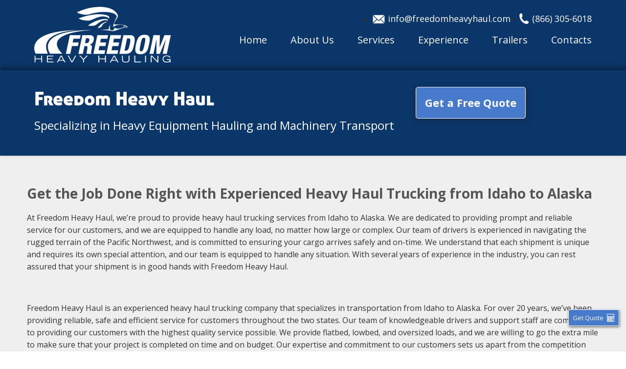

--- FILE ---
content_type: text/css; charset=utf-8
request_url: https://freedomheavyhaul.com/wp-content/cache/min/1/wp-content/themes/freedom/css/style-blog-1.css?ver=1768491540
body_size: 8580
content:
@font-face{font-display:swap;font-family:'FontAwesome';src:url(../../../../../../../themes/freedom/fonts/fontawesome-webfont.eot?v=4.4.0);src:url('../../../../../../../themes/freedom/fonts/fontawesome-webfont.eot?#iefix&v=4.4.0') format('embedded-opentype'),url(../../../../../../../themes/freedom/fonts/fontawesome-webfont.woff2?v=4.4.0) format('woff2'),url(../../../../../../../themes/freedom/fonts/fontawesome-webfont.woff?v=4.4.0) format('woff'),url(../../../../../../../themes/freedom/fonts/fontawesome-webfont.ttf?v=4.4.0) format('truetype'),url('../../../../../../../themes/freedom/fonts/fontawesome-webfont.svg?v=4.4.0#fontawesomeregular') format('svg');font-weight:400;font-style:normal}html{-webkit-text-size-adjust:100%;-ms-text-size-adjust:100%}h1,h2,h3,h4,h5,h6{font-family:'Montserrat',sans-serif;color:#444;text-transform:inherit;font-weight:700}body{margin:0;font-weight:400;overflow-x:hidden;color:#666;line-height:1.8}a,a:hover,a:focus{outline:none;border:none}html,body,a,p,span,strong{font-family:'Open Sans',sans-serif;font-size:15px}#secondary h2.widget-title{padding-bottom:15px;position:relative;border-bottom:1px solid #ccc}#secondary h2.widget-title:after{background:#487ACB none repeat scroll 0 0;bottom:-2px;content:"";height:3px;left:0;position:absolute;width:80px}#secondary ul li{padding-bottom:12px;margin-bottom:12px;border-bottom:1px solid #e8e8e9}#main .entry-content ul,#main .entry-content ol{padding-left:20px;margin-left:20px}#main .entry-content ul{list-style:disc}article,aside,details,figcaption,figure,footer,header,main,menu,nav,section,summary{display:block}audio,canvas,progress,video{display:inline-block;vertical-align:baseline}audio:not([controls]){display:none;height:0}[hidden],template{display:none}a{background-color:transparent;text-decoration:none;display:inline-block}a:active,a:hover,a:focus{outline:0;text-decoration:none}abbr[title]{border-bottom:1px dotted}b,strong{font-weight:700}dfn{font-style:italic}h1{font-size:3.5em;margin:0 0 .4em}mark{background:#ff0;color:#000}small{font-size:80%}sub,sup{font-size:75%;line-height:0;position:relative;vertical-align:baseline}sup{top:-.5em}sub{bottom:-.25em}img{border:0}svg:not(:root){overflow:hidden}figure{margin:1em 40px}hr{box-sizing:content-box;height:0}pre{overflow:auto}code,kbd,pre,samp{font-size:1em}button,input,optgroup,select,textarea{color:inherit;font:inherit;margin:0}button{overflow:visible;border-radius:5px}button,select{text-transform:none}button,html input[type="button"],input[type="reset"],input[type="submit"]{-webkit-appearance:button;cursor:pointer;border-radius:5px}button[disabled],html input[disabled]{cursor:default}button::-moz-focus-inner,input::-moz-focus-inner{border:0;padding:0}input{line-height:normal}input[type="checkbox"],input[type="radio"]{box-sizing:border-box;padding:0}input[type="number"]::-webkit-inner-spin-button,input[type="number"]::-webkit-outer-spin-button{height:auto}input[type="search"]{-webkit-appearance:textfield;box-sizing:content-box}input[type="search"]::-webkit-search-cancel-button,input[type="search"]::-webkit-search-decoration{-webkit-appearance:none}fieldset{border:1px solid silver;margin:0 2px;padding:.35em .625em .75em}legend{border:0;padding:0}textarea{overflow:auto;height:150px}optgroup{font-weight:700}table{border-collapse:collapse;border-spacing:0}td,th{padding:0}img{display:inline-block}p{font-size:15px;margin-bottom:1em}dfn,cite,em,i{font-style:italic}blockquote{margin:0 1.5em}address{margin:0 0 1.5em}pre{background:#eee none repeat scroll 0 0;border-radius:0;font-size:15px;line-height:1.6;margin-bottom:1.6em;max-width:100%;overflow:auto;padding:10px 20px}code,kbd,tt,var{font-size:15px;font-size:.9375rem}abbr,acronym{border-bottom:1px dotted #666;cursor:help}mark,ins{background:#fff9c0;text-decoration:none}big{font-size:125%}select{outline:none;display:inline-block;cursor:pointer;padding:12px 14px;border:1px solid #ddd;background-color:#fff}input[type="file"],input[type="image"],input[type="submit"],input[type="reset"],input[type="button"],input[type="radio"],input[type="checkbox"]{width:auto;display:inline-block;margin-right:3px}html{box-sizing:border-box}*,*:before,*:after{box-sizing:inherit}body{background:#fff}blockquote:before,blockquote:after,q:before,q:after{content:""}blockquote,q{quotes:"" ""}hr{background-color:#ccc;border:0;height:1px;margin-bottom:1.5em}ul,ol{margin:0 0 1.5em 0}ul{list-style-type:circle}ol{list-style:decimal}li>ul,li>ol{margin-bottom:0;margin-left:1.5em}dt{font-weight:700}dd{margin:0 1.5em 1.5em}img{height:auto;max-width:100%}table{border-collapse:separate;border-spacing:0;border-width:1px 0 0 1px;margin:0 0 1.5em;width:100%;table-layout:fixed}button,input[type="button"],input[type="reset"],input[type="submit"]{font-size:15px;line-height:1;background:#fff;text-shadow:none;box-shadow:none;border-radius:0}.form-control{height:50px}input[type="submit"]{margin-bottom:0!important;width:auto!important}button,input[type="button"],input[type="submit"],input[type="reset"]{color:#fff;border:1px solid #487ACB;box-shadow:inherit;padding:14px 20px!important;transition:all 0.5s ease 0s;border-radius:30px;background:#487ACB;border-radius:4px}button:hover,input[type="button"]:hover,input[type="reset"]:hover,input[type="submit"]:hover{color:#fff;box-shadow:inherit;background:#286090;border-color:#286090}button:focus,input[type="button"]:focus,input[type="reset"]:focus,input[type="submit"]:focus,button:active,input[type="button"]:active,input[type="reset"]:active,input[type="submit"]:active{border-color:#ccc #bbb #aaa;box-shadow:inherit;background:#2bcdc1}.border_btn{border:1px solid #e1e1e1;box-shadow:inherit;padding:14px 20px!important;transition:all 0.5s ease 0s;border-radius:30px}.border_btn:hover,.border_btn:focus{border:1px solid #2bcdc1}input,input[type="text"],input[type="email"],input[type="url"],input[type="password"],input[type="search"],input[type="reset"] select,textarea{color:#666;border:1px solid #e1e1e1;border-radius:0;padding:12px 10px!important}input[type="text"]:focus,input[type="email"]:focus,input[type="url"]:focus,input[type="password"]:focus,input[type="search"]:focus,textarea:focus{border:1px solid #2bcdc1!important;box-shadow:inherit!important}input[type="text"],input[type="email"],input[type="url"],input[type="password"],input[type="search"]{padding:3px}textarea{padding-left:3px;width:100%}input[type="text"],input[type="email"],input[type="url"],input[type="password"],input[type="search"],input[type="submit"],textarea{font-size:14px;width:100%}label{display:inline-block;font-weight:700;margin-bottom:5px;width:100%}.search-submit{display:none}.search-field{width:90%}audio{width:100%}table{border-collapse:collapse;border:1px solid #eee;border-bottom:2px solid #2bcdc1}table tr:hover{background:#f4f4f4}table tr:hover td{color:#555}th:first-child,td:first-child{padding-left:5%}table th,table td{color:#999;border:1px solid #eee;border-collapse:collapse;text-align:center}table#wp-calendar td{padding:8px 0!important}table td{padding:8px}table th{background:#fff none repeat scroll 0 0;color:#666;font-size:14px;padding:10px;text-transform:uppercase}table th.last{border-right:none}caption{margin-bottom:10px}a{color:#404040;transition:all 0.5s ease 0s}a:hover,a:focus{color:#2bcdc1}a:hover,a:active{outline:0}.paddingless{padding-left:0;padding-right:0}.paddingleftless{padding-left:0}.paddingrightless{padding-right:0}.section{padding-top:80px;padding-bottom:50px}#primary .readmore_btn{margin-top:30px}.readmore{background:#2bcdc1 none repeat scroll 0 0;color:#fff!important;display:inline-block;font-size:15px;padding:12px 25px}.readmore:hover,.readmore:focus,#primary .readmore:hover,#primary .readmore:focus{background:#0eaea2 none repeat scroll 0 0;color:#fff}.top{background:#434752;padding:10px 0;color:#fff}.top .leftinfo{font-size:14px}.top .leftinfo span.phone{padding-right:20px}.top .right-info ul{margin-bottom:0;text-align:center}.right-info .list-inline>li{display:inline-block;padding-left:20px;padding-right:0}.top .right-info ul li a{color:#fff;font-size:14px}.top .right-info ul li a:hover{color:#2bcdc1}@media (max-width:767px){.top{text-align:center;padding:0 0 54px}.top .right-info ul{float:inherit!important;padding-top:25px}}#masthead{text-align:center;background:#fff;color:#fff}.site-branding{padding:30px;background:#fff}.site-branding h1.site-title{margin-bottom:5px;font-size:2em}.site-branding h1.site-title img{width:100%}.site-branding h1.site-title a{font-size:35px;text-decoration:none;color:#444;-webkit-transition:all .25s linear;-moz-transition:all .25s linear;-o-transition:all .25s linear;transition:all .25s linear;position:relative;display:inline-block;text-transform:uppercase;font-weight:700}.site-branding h1.site-title a:hover{color:#2bcdc1!important;-webkit-transform:none;transform:none}.site-branding .site-description{font-size:16px;color:#444}.site-description{margin-bottom:0}.main_banner{padding:120px 0;height:100%;width:100%;color:#fff;position:relative}.main_banner:before{position:absolute;content:'';background:rgba(0,0,0,.5);height:100%;width:100%;top:0}.main_banner a:hover{color:#2bcdc1}.main_banner h2{font-size:50px;font-weight:600}.main_banner h2,.main_banner a{color:#fff}.main_banner .bannar_text{position:relative;z-index:1}.mainmenu{background:#161721;display:table;width:100%}.mainmenu ul{padding:0;margin:0;list-style-type:none}.mainmenu #nav li.current_page_item a{color:#fff}.mainmenu #nav li{display:inline-block;position:relative}.mainmenu #nav li:before{position:absolute;width:0;height:3px;content:'';background:#2bcdc1;top:0;left:0;opacity:0;transition:0.8s}.mainmenu #nav li:hover:before,.mainmenu #nav li.active:before,.mainmenu #nav li.current_page_item:before{width:100%;opacity:1}.mainmenu #nav li a{box-sizing:border-box;color:#fff;display:block;font-size:14px;font-weight:600;padding:20px 20px;text-decoration:none;text-transform:uppercase;font-family:"Open Sans",sans-serif}.mainmenu #nav li a{position:relative}.mainmenu #nav li a i.fa{padding-right:5px}.mainmenu #nav li:hover a:before,.mainmenu #nav li.current_page_item a:before{opacity:1}.mainmenu #nav li:hover a,.mainmenu #nav li.active a{color:#2bcdc1}#stickymenu{z-index:100}.nav li a{display:inline-block}.mainmenu li.current-menu-ancestor.current-menu-parent a:hover{color:#fff!important}.mainmenu #nav ul.children,.mainmenu #nav ul.sub-menu,.mainmenu #nav li ul.children li ul.children,.mainmenu #nav li ul.sub-menu li ul.sub-menu{background:#fff none repeat scroll 0 0;opacity:0;position:absolute;top:115%;transition:all 0.5s ease 0s;width:220px;z-index:-99;visibility:hidden;transform:translateY(50px);border-top:3px solid #2bcdc1;box-shadow:0 0 2px rgba(0,0,0,.1)}.mainmenu #nav ul.children ul.children,.mainmenu #nav ul.sub-menu ul.sub-menu{left:100%;top:-3px;transition:all 0.5s ease 0s;transform:translateX(50px)}.mainmenu #nav li ul.children li,.mainmenu #nav li ul.sub-menu li{padding:0;width:100%;border-bottom:1px solid rgba(0,0,0,.1);position:relative}.mainmenu #nav li ul.children li:last-child,.mainmenu #nav li ul.sub-menu li:last-child{border-bottom:none}.mainmenu #nav li:hover ul.sub-menu,.mainmenu #nav li:hover ul.children{top:100%;opacity:1;z-index:999;visibility:visible;transform:translateY(0)}.mainmenu #nav ul.children li:hover ul.children,.mainmenu #nav ul.sub-menu li:hover ul.sub-menu{top:-3px;opacity:1;z-index:999;visibility:visible;transform:translateX(0)}.mainmenu #nav li ul.children li a,.mainmenu #nav li ul.sub-menu li a{color:#888;display:block;font-size:14px;font-weight:400;padding:10px 20px;text-align:left;background:#fff;text-transform:none}.mainmenu #nav li:hover ul.children li a:hover,.mainmenu #nav li:hover ul.sub-menu li a:hover{text-decoration:none;background-color:#2bcdc1;color:#fff}.mainmenu .current-menu-ancestor a,.mainmenu .current-menu-ancestor>a:hover,.mainmenu .current-menu-ancestor>a:focus,.mainmenu .current-menu-item>a,.mainmenu .current-menu-item>a:hover,.mainmenu .current-menu-item>a:focus{color:#FFF;background-color:#2bcdc1;-webkit-box-shadow:none;-moz-box-shadow:none;box-shadow:none}.mainmenu .sub-menu li.current-menu-item a,.mainmenu .current-menu-ancestor .sub-menu li a,.mainmenu .current-menu-ancestor .sub-menu li a{background:#2bcdc1;color:#fff}.mainmenu .sub-menu li.current-menu-item>a,.mainmenu ul ul .current-menu-item,.mainmenu ul ul .current-menu-item a{color:#fff}@media (max-width:767px){#masthead{padding-top:40px}.mean-container .mean-nav li a{font-size:13px}}.site-main .comment-navigation,.site-main .posts-navigation,.site-main .post-navigation{margin:0;overflow:hidden}.comment-navigation .nav-previous,.posts-navigation .nav-previous,.post-navigation .nav-previous{float:left;width:50%}.comment-navigation .nav-next,.posts-navigation .nav-next,.post-navigation .nav-next{float:right;text-align:right;width:50%}#slider{margin-top:0;color:#fff}.flexslider .slides>li:first-child{display:block}.flexslider .slides>li{height:500px;background-size:cover!important;width:100%}.sider_info_wrap{display:table;width:100%;height:100%}.slider_info{padding-left:50px;padding-right:50px;display:table-cell;vertical-align:middle}.slider_info h4{color:#fff;font-size:25px}.slider_info h2{color:#2bcdc1;font-size:50px;font-weight:700;margin:38px 0 29px}.slider_info p{font-size:18px}.flex-direction-nav a{height:50px;line-height:50px;top:50%;width:50px;border-radius:50%}.flex-direction-nav a::before{padding-right:5px}.flex-direction-nav a.flex-next::before{padding-left:5px}@media (max-width:767px){.flexslider .slides>li{height:500px}.slider_info{padding-left:10px;padding-right:10px}.slider_info h2{font-size:30px}}.flex-direction-nav a{opacity:1;background:rgba(0,0,0,.6);text-align:center}.flex-direction-nav a::before{font-size:28px}.flex-direction-nav .flex-prev{left:30px}.flex-direction-nav .flex-next{right:30px;text-align:center}#features{overflow:hidden}.heading{margin-bottom:50px}.heading p{letter-spacing:2px;margin-bottom:25px;text-transform:uppercase;font-size:14px}.heading h2{margin-top:15px;margin-bottom:20px;font-size:28px;text-transform:uppercase}.divider{width:100px;margin:0 auto;height:2px;background:#2bcdc1;position:relative}.divider:before{position:absolute;content:'';top:-2px;left:0;width:5px;height:6px;background:#2bcdc1;border-radius:50%}.divider:after{position:absolute;content:'';top:-2px;right:0;width:5px;height:6px;background:#2bcdc1;border-radius:50%}.single_feature .icon-wrap{border:1px solid #2bcdc1;border-radius:100%;box-shadow:0 5px 16px #eaeaea;color:#2bcdc1;font-size:35px;height:80px;line-height:79px;margin:20px auto 15px;transition:all 0.5s ease 0s;width:80px}.single_feature{margin-bottom:30px}.single_feature h4{margin-bottom:25px;margin-top:20px}.single_feature .readmore{display:inline-block;margin-top:20px}.single_feature:hover .icon-wrap{background:#2bcdc1;color:#fff}.image_with_description{position:relative}.description_img_left{left:0;background-position:right top;position:absolute;bottom:0;position:absolute;top:0;width:50%;background-repeat:no-repeat;background-size:cover}.description_img_right{right:0;background-position:right top;position:absolute;bottom:0;position:absolute;top:0;width:50%;background-repeat:no-repeat;background-size:cover}.description_text{padding-top:50px;padding-bottom:35px}.description_text .single_desc{padding-left:20px;padding-bottom:15px}.description_text h4{color:#fff}.description_text ul{list-style-type:none}.description_text ul li{padding:10px 0}.single_desc:last-child{padding-bottom:0}#portfolios{overflow:hidden}#portfolios .single_portfolio{margin-bottom:30px;position:relative;text-align:center;color:#fff;overflow:hidden}#portfolios .single_portfolio:before{opacity:0;content:'';width:100%;height:100%;position:absolute;top:0;transition:all 0.5s ease 0s;z-index:1}#portfolios .single_portfolio:hover:before{opacity:.5;background:#2bcdc1;animation-name:portanimation;animation-duration:4s}@-webkit-keyframes portanimation{0%{background-color:#000}25%{background-color:#d35400}50%{background-color:#e74c3c}100%{background-color:#2bcdc1}}@keyframes portanimation{0%{background-color:#000}25%{background-color:#d35400}50%{background-color:#e74c3c}100%{background-color:#2bcdc1}}#portfolios .single_portfolio img{transform:scale(1);transition:all 0.5s ease 0s}#portfolios .single_portfolio:hover img{transform:scale(1.1)}#portfolios .single_portfolio .portfolio-overlay{position:absolute;top:35%;padding:0 9%;transition:all 0.5s ease 0s;z-index:10;opacity:1;width:100%}#portfolios .portfolio-overlay .port_title a h4{color:#fff!important;font-size:20px}#portfolios .portfolio-overlay .port_title h4{transform:translateY(-10px);transition:all 0.5s cubic-bezier(.47,.68,.21,.87) 0s}#portfolios .single_portfolio .portfolio-overlay p{opacity:0;transform:translateY(20px);transition:all 0.5s cubic-bezier(.47,.68,.21,.87) 0s}#portfolios .single_portfolio:hover .portfolio-overlay p,#portfolios .single_portfolio:hover .portfolio-overlay .port_title h4{opacity:1;transform:translateY(0)}@media (max-width:1200px){#portfolios .single_portfolio .portfolio-overlay{top:26%}}@media (max-width:991px){#portfolios .single_portfolio .portfolio-overlay{top:33%}}@media (max-width:767px){#portfolios .single_portfolio .portfolio-overlay{top:43%}.portfolios_template{padding-top:0}}@media (max-width:480px){#portfolios .single_portfolio .portfolio-overlay{top:33%}}@media (max-width:320px){#portfolios .single_portfolio .portfolio-overlay{top:23%}}.portfolios-sidebar .port-title h4,.portfolios-sidebar .port-decscription h4{color:#2bcdc1;margin-bottom:20px}.portfolios-sidebar .port-title{margin-bottom:30px}.portfolios-sidebar .port-title h5.entry-title{font-weight:400;color:#444;font-size:14px;text-transform:none}.portfolios-sidebar .port-title h4{margin-top:0}.portfolios-sidebar .readmore{margin-top:30px}.related_portfolos{margin-top:50px}.related_portfolos .related_p_title{margin:0 0 31px}.related_portfolos .related_p_title span{color:#2bcdc1;font-size:inherit}#portfolios_carousel .item{margin-left:15px;margin-right:15px}#portfolios_carousel .single_portfolio{margin-bottom:0}#tagline{background-size:cover!important;width:100%;position:relative;color:#fff;padding:70px 0}#tagline:before{position:absolute;content:'';width:100%;height:100%;background:#000;opacity:.5;top:0}#tagline h3{color:#fff;margin-bottom:25px;font-size:20px}#tagline p{margin-bottom:0}#tagline .readmore{margin-top:20%}@media (max-width:991px){#tagline .readmore{margin-top:50%}}@media (max-width:767px){#tagline .readmore{margin-top:25px;float:left}}#testimonils{padding-bottom:100px;overflow:hidden}.single_testimonial{margin-bottom:1px;padding-left:15px;padding-right:15px}.single_testimonial .t_img{margin-bottom:-40px;text-align:center}.single_testimonial .t_img img{display:inline-block;width:80px;border-radius:50%;box-shadow:0 0 4px rgba(0,0,0,.1)}.single_testimonial .t_content{box-shadow:0 0 4px rgba(0,0,0,.1);padding:60px 20px 20px;background:#fff}.single_testimonial .t_content p{font-size:14px;margin-bottom:0}.single_testimonial .client_info{display:block;font-size:14px;font-weight:600;margin-top:10px;color:#2bcdc1}.testimonils_template{padding-bottom:60px!important}.testimonils_template .single_testimonial{margin-bottom:40px}.owl-theme .owl-controls{margin-top:0;position:absolute;right:15px;text-align:center;top:-45px}.owl-theme .owl-controls .owl-buttons div{background:#2bcdc1 none repeat scroll 0 0;color:#fff;display:inline-block;font-size:15px!important;height:40px;line-height:40px;margin:0;opacity:.5;padding:0;text-align:center;width:40px}.owl-buttons .owl-prev{margin-right:10px!important}.owl-buttons .owl-prev:before{font-family:'FontAwesome';content:'\f053'}.owl-buttons .owl-next:before{font-family:'FontAwesome';content:'\f054'}@media (max-width:767px){.testimonils_template{padding-top:0}}#team{overflow:hidden}.single_team{position:relative;overflow:hidden;margin-bottom:30px}.single_team .team_overlay{position:absolute;top:0;width:100%;height:100%;background:rgba(43,205,193,.5);color:#fff;transition:all 0.5s ease 0s;transform:translateY(100%)}.single_team .team_overlay h4{padding-top:28%;color:#fff}.single_team .team_overlay .list-inline{margin-top:30px}.single_team .team_overlay li a{color:#fff;font-size:18px;width:45px;height:45px;line-height:45px;border:1px solid #fff;display:inline-block}.single_team .team_overlay li a:hover{background:#fff;color:#2bcdc1}.single_team .team_overlay li{transform:translateY(100%)}.single_team .team_overlay li.link_one{transition:all 0.9s ease 0s}.single_team .team_overlay li.link_two{transition:all 1.4s ease 0s}.single_team .team_overlay li.link_three{transition:all 1.9s ease 0s}.single_team:hover .team_overlay{transform:translateY(0)}.single_team:hover .team_overlay li{transform:translateY(0)}@media (max-width:991px){.single_team .team_overlay h4{padding-top:35%}}@media (max-width:767px){.team_template{padding-top:0}}@media (max-width:480px){.single_team .team_overlay h4{padding-top:28%}}@media (max-width:320px){.single_team .team_overlay h4{padding-top:20%}}#blogs{overflow:hidden}.single_blog{margin-bottom:30px}.single_blog .blog_img img{width:100%}.single_blog .blog_img{position:relative}.single_blog .blog_img:before{position:absolute;top:0;content:'';width:100%;height:100%;background:rgba(0,0,0,.5);opacity:0;transition:all 0.5s ease 0s}.single_blog:hover .blog_img:before{opacity:1}.single_blog .blog_img .readmore{position:absolute;bottom:0;right:0}.blog_img a{display:inline-block}.single_blog h4{margin-bottom:15px;margin-top:30px;text-transform:capitalize}.single_blog h4 a{font-size:20px;font-family:'Montserrat',sans-serif}.single_blog .green_btn{border-radius:5px 0 0 0}.all_post_btn_wrap{padding-top:20px}.all_post_btn{font-size:16px;padding:13px 40px}#cta{color:#fff;padding:50px 0;overflow:hidden}#cta p{font-size:15px;margin-bottom:0}#cta .btn_transparent{margin-top:3%}@media (max-width:991px){#cta .btn_transparent{padding-top:7%}}@media (max-width:767px){#cta .btn_transparent{padding-top:2%;float:left}}#cta .btn_transparent{border:1px solid #fff;padding:12px 27px;color:#fff;transition:.5s}#cta .btn_transparent:hover,#cta .btn_transparent:focus{background:#fff;color:#2bcdc1}.social_box ul{margin-top:20px!important}.social_box ul li a{border:2px solid #2bcdc1;height:45px;width:45px;line-height:42px;font-size:17px;text-align:center;color:#2bcdc1}.bhostpro_social_Widget .social_box ul li{border-bottom:none;margin-bottom:0;padding-bottom:0}.single-widget.bhostpro_contact_Widget ul.contact_widget li{border-bottom:none;padding-bottom:0}.social_box ul li a:hover{border-color:#2bcdc1;background:#2bcdc1;color:#fff}.screen-reader-text{clip:rect(1px,1px,1px,1px);position:absolute!important;height:1px;width:1px;overflow:hidden}.screen-reader-text:hover,.screen-reader-text:active,.screen-reader-text:focus{background-color:#f1f1f1;border-radius:3px;box-shadow:0 0 2px 2px rgba(0,0,0,.6);clip:auto!important;color:#21759b;display:block;font-size:14px;font-size:.875rem;font-weight:700;height:auto;left:5px;line-height:normal;padding:15px 23px 14px;text-decoration:none;top:5px;width:auto;z-index:100000}.alignleft{display:inline;float:left;margin-right:1.5em}.alignright{display:inline;float:right;margin-left:1.5em}.aligncenter{clear:both;display:block;margin-left:auto;margin-right:auto}.clear:before,.clear:after,.entry-content:before,.entry-content:after,.comment-content:before,.comment-content:after,.site-header:before,.site-header:after,.site-content:before,.site-content:after,.site-footer:before,.site-footer:after{content:"";display:table}.clear:after,.entry-content:after,.comment-content:after,.site-header:after,.site-content:after,.site-footer:after{clear:both}.widget{margin:0 0 1.5em}.single-widget img{width:100%}.single-widget li li{padding-left:10px;padding-top:6px;padding-bottom:6px}.single-widget .widget-title,.comments-title,#reply-title{border-bottom:1px solid #ccc;margin-bottom:20px;margin-top:0;padding-bottom:15px;position:relative;font-size:15px;font-weight:600;text-transform:uppercase}.single-widget .widget-title:after,.comments-title:after,#reply-title:after{background:#487ACB none repeat scroll 0 0;bottom:-2px;content:"";height:3px;left:0;position:absolute;width:80px}.single-widget ul{margin:0;list-style:none;padding:0}.single-widget:last-child{margin-bottom:0}.single-widget a{text-decoration:none;color:#666;font-weight:500}.single-widget a:hover{color:#2bcdc1}.comment-author-link{color:#666;font-size:1.3em}li.cat-item{text-transform:capitalize}.widget_search .search-submit{display:none}.widget_search .search-field{font-size:.9em;font-weight:400;padding:10px;width:94%}.single-widget{-moz-hyphens:auto;color:rgba(51,51,51,.7);word-wrap:break-word}.wp-block-latest-comments{padding-left:0}.single-widget.widget_block h2{margin-top:0;margin-bottom:25px}#footer_top{background:#161721;color:#fff;padding:30px 0}#footer_top li{border-color:#22232c}#footer_top .single-widget{background:transparent}#footer_top .single-widget h2{color:#fff;margin-bottom:25px;font-size:25px}#footer_top a,#footer_top .widget-title{color:#fff;transition:.5s}#footer_top a:hover{color:#2bcdc1}#footer{color:#fff;font-size:15px;padding:30px;text-align:center;background:#0f1017}#footer a{color:#2bcdc1;text-decoration:none;font-size:15px}#footer a:hover{color:#fff}#content,.site-content{background:#fff;padding:0;margin:60px 0}article.single-post{border-bottom:1px solid #e1e1e1;margin-bottom:30px;padding-bottom:30px}#full-width{margin:0}#primary,.content-area{background:#fff;-ms-word-wrap:break-word;word-wrap:break-word}#primary{overflow:hidden}.entry-content select{width:auto}.entry-footer a{font-weight:600}@media (max-width:767px){#primary{margin-bottom:40px}}h1.entry-title{margin-bottom:15px;margin-top:0;font-size:25px;font-weight:600;text-transform:inherit}h1.entry-title a{color:#444;font-size:25px;font-weight:600;text-decoration:none;text-transform:inherit;font-family:'Montserrat',sans-serif}h1.entry-title a:hover{color:#509bb7;-webkit-transform:none;transform:none;transition:all 0.5s ease 0s}.entry-meta{padding:0;margin-top:0;font-size:13px}.entry-meta,.entry-footer{font-weight:300;margin-bottom:12px;margin-top:0}.entry-meta span,.entry-footer span{font-size:14px}.entry-meta .entry-date{margin-top:-3px;display:block}.entry-meta a{color:#888;display:inline-block;text-decoration:none}.entry-meta{color:#888}#primary a:hover{color:#2bcdc1}.page-header{margin:0;padding:0}.page-header,.page-header h1{border:inherit;font-size:24px;margin-bottom:30px}.page-header h1{background-color:#2bcdc1;padding:12px 18px;font-size:20px;color:#fff;border-radius:4px}.entry-footer a,.entry-meta a{text-decoration:none;color:#2bcdc1;display:block-inline}.entry-footer,.entry-meta{font-size:13px!important;display:block-inline}.entry-footer i.fa,.entry-meta i.fa{color:rgba(0,0,0,.3)}.entry-footer .comments-link{margin-right:5px}blockquote{background:#eee none repeat scroll 0 0;border:medium none;color:#666;margin:0 0 20px;padding:20px;text-align:center}fieldset{border:1px solid silver;margin:0 2px;padding:20px}.nav-links{margin-bottom:0;overflow:hidden}.nav-links a{font-size:1.5em;text-decoration:none;color:#444}.nav-links a:hover{color:#d10046}.error-404 h1{font-size:40px;font-weight:700;margin-bottom:0}.error-404 .page-header{margin-bottom:25px}.error-404 p{font-size:20px;margin-bottom:38px}.error-404 a.readmore{text-transform:uppercse}.content-area .border_btn{margin-top:30px}.sticky{display:block}.hentry{margin:0 0 1.5em}.updated:not(.published){display:none}.single .byline,.group-blog .byline{display:inline}.page-content,.entry-content,.entry-summary{margin:.5em 0 0}.page-links{clear:both;margin:20px 0 0}.post-thumb-image{overflow:hidden;margin-bottom:20px}.post-thumb-image a{display:block;width:100%;height:100%;position:relative;transition:all 0.5s ease 0s}.post-thumb-image a:after{background:#000 none repeat scroll 0 0;content:"";height:100%;left:0;opacity:0;position:absolute;top:0;width:100%;z-index:100;transition:all 0.5s ease 0s}.post-thumb-image a:hover:after{opacity:.4}.post-thumb-image a img{transition:all 0.5s ease 0s;width:auto}.post-thumb-image a:hover img{transform:scale(1.1)}.navigation.pagination{margin:0;text-align:center;width:100%}.navigation.pagination .page-numbers{background:#fff none repeat scroll 0 0;border:1px solid #e1e1e1;display:inline-block;font-size:14px;line-height:25px;margin-bottom:0;margin-right:10px;padding:6px 18px;border-radius:4px}.navigation.pagination .page-numbers:hover,.page-numbers.current{background:#2bcdc1!important;border-color:#2bcdc1!important;color:#fff!important}.nav-previous>a,.nav-next>a{background:#fff none repeat scroll 0 0;border:1px solid #e1e1e1;display:inline-block;font-size:14px;padding:6px 17px;border-radius:4px}.nav-previous>a:hover,.nav-next>a:hover{background:#2bcdc1 none repeat scroll 0 0;border-color:#2bcdc1;color:#fff!important}#secondary{padding-top:0;padding-left:15px}.single-widget{background:#fff;margin-bottom:40px;font-size:15px}.single-widget ul li{padding-bottom:12px;margin-bottom:12px;border-bottom:1px solid #e8e8e9}.single-widget ul li:last-child{margin-bottom:0;padding-bottom:0;border:none}input,select{width:100%;font-size:15px}.widget_categories ul>li:before,.widget_archive ul>li:before{content:"\f10c";padding-right:8px;color:#487ACB;font-family:FontAwesome}.search-form{margin:0;width:100%}.blog .format-aside .entry-title,.archive .format-aside .entry-title{display:none}.comment-author-link{font-size:14px}p.no-comments{padding-top:20px}#cancel-comment-reply-link{text-align:right;display:inline-block;float:right;font-weight:700;font-size:14px}.widget_search{position:relative}#searchform .input-field{border:2px solid #2bcdc1;box-shadow:inherit}#searchform .form-control{box-shadow:inherit;padding:10px 17px!important;border-radius:4px}#searchform button.search_btn{background:#2bcdc1 none repeat scroll 0 0;border:medium none;bottom:0;color:#fff;height:49px;line-height:19px;padding:0 20px;position:absolute;right:0;border-radius:0;z-index:999;width:66px}#searchform button.search_btn:hover,#searchform button.search_btn:focus{background:#222}.about-author{background:#fff;border-top:1px solid #ededed;border-bottom:1px solid #ededed;margin:0 0 30px;padding:30px;display:inline-block;width:100%}.about-author .author_image{float:left;margin-right:25px}.about-author .author_image img{border:1px solid #ccc;border-radius:50%;width:auto}.about-author .author_info{overflow:hidden}.about-author .author_info h4{margin-top:0}.about-author .author_info p{margin-bottom:0}@media (max-width:480px){.about-author{text-align:center}.about-author .author_image{float:inherit;width:100%;margin-right:0;margin-bottom:25px}}.comments-title,#reply-title{padding-top:35px}ol.comment-list{padding:0;margin:0;list-style-type:none}.comments-area ul,.comments-area ol{list-style-type:none}.children{margin-left:0}.post-author .media-left{padding-right:30px}.post-author .media-heading{margin-bottom:10px}.post-author li a{border:1px solid #d7d7d7;border-radius:30px;color:#c7c7c7;display:inline-block;height:30px;text-align:center;width:30px}.post-author li a:hover{background-color:#333;border-color:#333;color:#fff}.comments-post{padding-bottom:0}.comment_author_thumb{float:left;width:70px}.single_comment{border-bottom:1px solid #ededed;margin:25px 0 0;padding:10px 0}.single_comment .single_comment{margin-left:100px}.comment_author_thumb a{display:block}.comment_author_thumb img:hover{opacity:.8}.comment_info{margin:10px 0 30px 90px;overflow:hidden}.comment_info h4{color:#888;text-shadow:none;font-size:14px}.comment_info h4 a:not(.reply){color:#888;font-size:14px;font-weight:700;text-transform:uppercase}.comment_info h4 a:not(.reply):hover{color:#e6ae03}.comment_info h4 .reply{background-color:#ddd;border-radius:2px;color:#333;display:inline-block;float:right;font-size:13px;margin-top:-3px;padding:5px 11px 6px;text-decoration:none}.comment_info h4 .reply:hover{background-color:#e6ae03;color:#fff}.comment_info p a{color:#b2b2b1;display:inline-block;text-decoration:underline}.comment_form{padding-top:40px}.comment_form h3{border-bottom:1px solid #ededed;color:#000;font-size:20px;padding-bottom:20px;margin-bottom:40px;font-weight:700}.comment_author_thumb img.avatar{border-radius:50%}a.comment-reply-link{float:right}.contact-form{padding-top:1px}.contact-form input{margin-bottom:30px}.contact-form textarea{margin-bottom:30px}.contact-info h4{margin-bottom:25px;margin-top:0}.contact-info ul{list-style-type:none;margin:10px 0 0;padding:0}.contact-info ul li{font-size:14px;margin:12px 0;line-height:30px}.contact-info ul li i{margin-right:10px;font-size:16px;color:#2bcdc1}.wpcf7-submit{width:auto!important}@media (max-width:992px){.contact-info{margin-top:40px}}table#wp-calendar td#today{background:#2bcdc1;color:#666;border-radius:0}table th a{color:#666}.entry-content table th a:hover{color:#666!important}.panel-default{margin-bottom:10px!important;font-size:14px}.panel-default:last-child{margin-bottom:0px!important}.panel-group .panel+.panel{margin:0}.panel-heading{padding:0}h4.panel-title a{display:block;padding:15px;font-size:14px}.panel-heading .icon-indicator{margin-right:10px}.panel-heading .icon-indicator:before{font-family:'FontAwesome';content:"\f1c0"}div.wpcf7 img.ajax-loader{border:medium none;margin-left:4px;vertical-align:middle;width:auto}.infinite-scroll .posts-navigation,.infinite-scroll.neverending .site-footer{display:none}.infinity-end.neverending .site-footer{display:block}.page-content .wp-smiley,.entry-content .wp-smiley,.comment-content .wp-smiley{border:none;margin-bottom:0;margin-top:0;padding:0}embed,iframe,object{max-width:100%}.wp-caption{margin-bottom:1.5em;max-width:100%}.wp-caption img[class*="wp-image-"]{display:block;margin:0 auto}.wp-caption-text{text-align:center}.wp-caption .wp-caption-text{margin:.8075em 0}.gallery{margin-bottom:1.5em}.gallery-item{display:inline-block;text-align:center;vertical-align:top;width:100%}.gallery-columns-2 .gallery-item{max-width:50%}.gallery-columns-3 .gallery-item{max-width:33.33%}.gallery-columns-4 .gallery-item{max-width:25%}.gallery-columns-5 .gallery-item{max-width:20%}.gallery-columns-6 .gallery-item{max-width:16.66%}.gallery-columns-7 .gallery-item{max-width:14.28%}.gallery-columns-8 .gallery-item{max-width:12.5%}.gallery-columns-9 .gallery-item{max-width:11.11%}.gallery-caption{display:block}@media(max-width:991px){.description_img_left,.description_img_right{position:relative;height:460px;width:100%;z-index:1}}@media (max-width:767px){#content,.site-content{margin:20px 0 30px}.mean-container .mean-bar{margin-bottom:30px}.top{padding:0 0 40px}#masthead{padding-top:0}#about .about_image img{width:100%}.children{padding-left:20px}}.panel-default>.panel-heading{background-color:#f9f9f9;border:1px solid rgba(238,238,238,.5);border-radius:0}.panel-title{color:#333;font-size:16px;margin-top:0;text-transform:none}.panel-default{border:medium none;border-radius:0;box-shadow:none}.tagcloud a{font-size:14px!important;padding:4px 14px!important;border:1px solid #2bcdc1!important;transition:.5s;color:#fff;background:#2bcdc1;margin-right:10px;display:inline-block;margin-bottom:15px;border-radius:4px}.tagcloud a:hover{background:#222;border:1px solid #222!important;color:#fff}.meta_area{width:100%;overflow:hidden;margin-bottom:20px}.meta_area .single_meta{padding-right:12px}.meta_area .single_meta,.meta_area .single_meta a,.meta_area .single_meta i,.meta_area .single_meta a{color:#999;font-size:14px}.meta_area .single_meta i{color:#487ACB}.meta_area .single_meta i{padding-right:5px}.center-block{float:inherit}.searchform .input-group{width:100%}.searchform .form-control:focus{box-shadow:inherit}.woocommerce #respond input#submit,.woocommerce a.button,.woocommerce button.button,.woocommerce input.button{padding:12px 15px;font-weight:700;border-radius:0;color:#fff;background-color:#2bcdc1;font-size:15px;display:inline-block}.woocommerce #respond input#submit:hover,.woocommerce a.button:hover,.woocommerce button.button:hover,.woocommerce input.button:hover{color:#fff!important;background-color:#0aa398!important}.woocommerce nav.woocommerce-pagination ul li a,.woocommerce nav.woocommerce-pagination ul li span{margin:0;text-decoration:none;line-height:1;font-size:1em;font-weight:400;padding:14px 16px;min-width:1em;display:block}.woocommerce #respond input#submit.alt,.woocommerce a.button.alt,.woocommerce button.button.alt,.woocommerce input.button.alt{background-color:#2bcdc1;color:#fff;-webkit-font-smoothing:antialiased}.input-text.qty.text{padding:10px 15px!important;margin-right:10px}.wp-block-button__link,.wp-block-cover{margin-bottom:15px}.wp-block-cover-text{color:#fff!important}.tag-cloud-link{margin-right:5px;margin-bottom:8px}.tag-cloud-link,.tag-cloud-link:hover,.tag-cloud-link:focus{padding:5px 10px;border:1px solid #ddd;font-size:14px!important}.wp-block-group__inner-container{padding:15px}li>ul,li>ol{margin-left:0}.entry-content .post_btn{display:block;text-align:center;width:130px;padding:9px 25px;background-color:#487ACB;color:#fff!important;border-radius:4px;margin-top:15px;transition:.5s;position:relative}.entry-content .post_btn:before{position:absolute;content:'';width:0%;height:100%;background-color:#fff;left:0;top:0;opacity:.2;transition:.8s}.entry-content .post_btn:hover:before{width:100%}.entry-content .post_btn:hover{background-color:#286090}#primary.content-area article.single-post:last-child{border-bottom:0}.entry-content ul,.entry-content ol{padding-left:0}.entry-content ul ul,.entry-content ol ol{padding-left:15px}.blog-post-sect a.post_btn{width:175px}

--- FILE ---
content_type: text/css; charset=utf-8
request_url: https://freedomheavyhaul.com/wp-content/themes/freedom/css/default.css
body_size: 375
content:
/* 
* Version: 1.8
* Default Color 	  : #72c02c;
* Default Hover Color : #5fb611;
*/

/*If you are using default Unify color (green - #72c02c), you do not need to link (use) default.css*/

--- FILE ---
content_type: application/javascript; charset=utf-8
request_url: https://freedomheavyhaul.com/wp-content/themes/freedom/js/countUp.min.js
body_size: 1601
content:
!function(a,n){"function"==typeof define&&define.amd?define(n):"object"==typeof exports?module.exports=n(require,exports,module):a.CountUp=n()}(this,function(a,n,t){var e=function(a,n,t,e,i,r){function o(a){a=a.toFixed(l.decimals),a+="";var n,t,e,i,r,o;if(n=a.split("."),t=n[0],e=n.length>1?l.options.decimal+n[1]:"",l.options.useGrouping){for(i="",r=0,o=t.length;r<o;++r)0!==r&&r%3===0&&(i=l.options.separator+i),i=t[o-r-1]+i;t=i}return l.options.numerals.length&&(t=t.replace(/[0-9]/g,function(a){return l.options.numerals[+a]}),e=e.replace(/[0-9]/g,function(a){return l.options.numerals[+a]})),l.options.prefix+t+e+l.options.suffix}function u(a,n,t,e){return t*(-Math.pow(2,-10*a/e)+1)*1024/1023+n}function s(a){return"number"==typeof a&&!isNaN(a)}var l=this;if(l.version=function(){return"1.9.2"},l.options={useEasing:!0,useGrouping:!0,separator:",",decimal:".",easingFn:u,formattingFn:o,prefix:"",suffix:"",numerals:[]},r&&"object"==typeof r)for(var m in l.options)r.hasOwnProperty(m)&&null!==r[m]&&(l.options[m]=r[m]);""===l.options.separator?l.options.useGrouping=!1:l.options.separator=""+l.options.separator;for(var d=0,c=["webkit","moz","ms","o"],f=0;f<c.length&&!window.requestAnimationFrame;++f)window.requestAnimationFrame=window[c[f]+"RequestAnimationFrame"],window.cancelAnimationFrame=window[c[f]+"CancelAnimationFrame"]||window[c[f]+"CancelRequestAnimationFrame"];window.requestAnimationFrame||(window.requestAnimationFrame=function(a,n){var t=(new Date).getTime(),e=Math.max(0,16-(t-d)),i=window.setTimeout(function(){a(t+e)},e);return d=t+e,i}),window.cancelAnimationFrame||(window.cancelAnimationFrame=function(a){clearTimeout(a)}),l.initialize=function(){return!!l.initialized||(l.error="",l.d="string"==typeof a?document.getElementById(a):a,l.d?(l.startVal=Number(n),l.endVal=Number(t),s(l.startVal)&&s(l.endVal)?(l.decimals=Math.max(0,e||0),l.dec=Math.pow(10,l.decimals),l.duration=1e3*Number(i)||2e3,l.countDown=l.startVal>l.endVal,l.frameVal=l.startVal,l.initialized=!0,!0):(l.error="[CountUp] startVal ("+n+") or endVal ("+t+") is not a number",!1)):(l.error="[CountUp] target is null or undefined",!1))},l.printValue=function(a){var n=l.options.formattingFn(a);"INPUT"===l.d.tagName?this.d.value=n:"text"===l.d.tagName||"tspan"===l.d.tagName?this.d.textContent=n:this.d.innerHTML=n},l.count=function(a){l.startTime||(l.startTime=a),l.timestamp=a;var n=a-l.startTime;l.remaining=l.duration-n,l.options.useEasing?l.countDown?l.frameVal=l.startVal-l.options.easingFn(n,0,l.startVal-l.endVal,l.duration):l.frameVal=l.options.easingFn(n,l.startVal,l.endVal-l.startVal,l.duration):l.countDown?l.frameVal=l.startVal-(l.startVal-l.endVal)*(n/l.duration):l.frameVal=l.startVal+(l.endVal-l.startVal)*(n/l.duration),l.countDown?l.frameVal=l.frameVal<l.endVal?l.endVal:l.frameVal:l.frameVal=l.frameVal>l.endVal?l.endVal:l.frameVal,l.frameVal=Math.round(l.frameVal*l.dec)/l.dec,l.printValue(l.frameVal),n<l.duration?l.rAF=requestAnimationFrame(l.count):l.callback&&l.callback()},l.start=function(a){l.initialize()&&(l.callback=a,l.rAF=requestAnimationFrame(l.count))},l.pauseResume=function(){l.paused?(l.paused=!1,delete l.startTime,l.duration=l.remaining,l.startVal=l.frameVal,requestAnimationFrame(l.count)):(l.paused=!0,cancelAnimationFrame(l.rAF))},l.reset=function(){l.paused=!1,delete l.startTime,l.initialized=!1,l.initialize()&&(cancelAnimationFrame(l.rAF),l.printValue(l.startVal))},l.update=function(a){if(l.initialize()){if(a=Number(a),!s(a))return void(l.error="[CountUp] update() - new endVal is not a number: "+a);l.error="",a!==l.frameVal&&(cancelAnimationFrame(l.rAF),l.paused=!1,delete l.startTime,l.startVal=l.frameVal,l.endVal=a,l.countDown=l.startVal>l.endVal,l.rAF=requestAnimationFrame(l.count))}},l.initialize()&&l.printValue(l.startVal)};return e});

--- FILE ---
content_type: application/javascript; charset=utf-8
request_url: https://freedomheavyhaul.com/wp-content/cache/min/1/wp-content/themes/freedom/js/common.js?ver=1768491541
body_size: 437
content:
jQuery(document).ready(function(){jQuery('.banner .owl-carousel').owlCarousel({loop:!0,margin:0,nav:!0,autoplay:!0,autoplayTimeout:3000,responsive:{0:{items:1},768:{items:1},1000:{items:1}}});jQuery('.our-services .owl-carousel').owlCarousel({loop:!0,margin:30,nav:!0,autoplay:!0,autoplayTimeout:3000,responsive:{0:{items:1},768:{items:2},1000:{items:3}}});jQuery('.trailer-types .owl-carousel').owlCarousel({loop:!0,margin:30,nav:!0,autoplay:!0,autoplayTimeout:3000,responsive:{0:{items:1},768:{items:2},1000:{items:3}}});jQuery('.our-partners .owl-carousel').owlCarousel({loop:!0,margin:30,nav:!0,autoplay:!0,autoplayTimeout:3000,responsive:{0:{items:2},768:{items:3},1000:{items:4}}});jQuery('.our-client .owl-carousel').owlCarousel({loop:!0,margin:30,nav:!0,autoplay:!0,autoplayTimeout:3000,responsive:{0:{items:1},768:{items:2},1000:{items:2}}})})

--- FILE ---
content_type: application/javascript; charset=utf-8
request_url: https://freedomheavyhaul.com/wp-content/cache/min/1/wp-content/themes/freedom/js/fancy-box.js?ver=1768491541
body_size: 460
content:
var FancyBox=function(){return{initFancybox:function(){jQuery(".fancybox").fancybox({groupAttr:'data-rel',prevEffect:'fade',nextEffect:'fade',openEffect:'elastic',closeEffect:'fade',closeBtn:!0,helpers:{title:{type:'float'}}});jQuery(".fbox-modal").fancybox({maxWidth:800,maxHeight:600,fitToView:!1,width:'70%',height:'70%',autoSize:!1,closeClick:!1,closeEffect:'fade',openEffect:'elastic'})}}}()